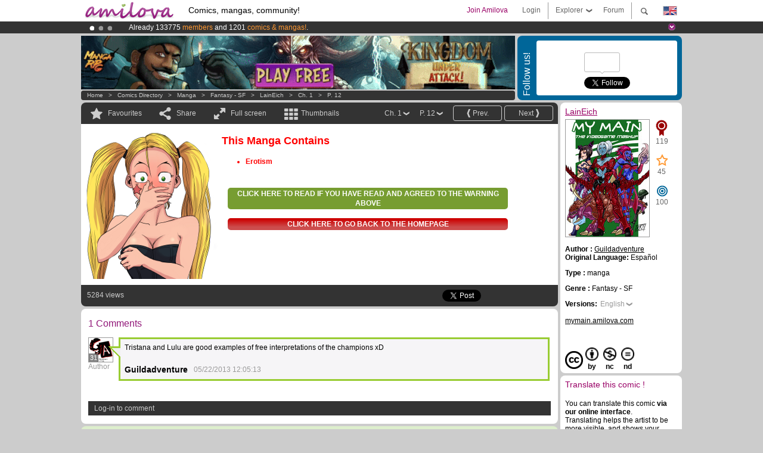

--- FILE ---
content_type: text/html; charset=UTF-8
request_url: https://www.amilova.com/en/comics-manga/11405/laineich/chapter-1/page-12.html
body_size: 13332
content:
<!DOCTYPE html PUBLIC "-//W3C//DTD XHTML 1.0 Strict//EN" "https://www.w3.org/TR/xhtml1/DTD/xhtml1-strict.dtd">
<html xmlns="https://www.w3.org/1999/xhtml" xmlns:og="http://opengraphprotocol.org/schema/">
	<head>
		<meta http-equiv="Content-Type" content="text/html; charset=utf-8" />
		<title>LAINEICH - Fantasy - SF : Free online mangas (Ch.1-P.12)</title>
				
		<link href="https://static.amilova.com/favicon.ico" rel="icon" type="image/x-icon" />
		<link href="https://static.amilova.com/css/general.css" rel="stylesheet" type="text/css" media="screen" />
				
				<link href="https://static.amilova.com/libs/ui-css/jquery-ui.custom.css" rel="stylesheet" type="text/css" media="screen" />
				<link href="https://fonts.googleapis.com/css?family=Permanent+Marker|Gochi+Hand|Rancho" rel="stylesheet" type="text/css" media="screen" />
		<link href="https://static.amilova.com//css/style_comments.css?a=1" rel="stylesheet" type="text/css" media="screen" />	
		<link href="https://static.amilova.com//css/style_comic.css?d=11" rel="stylesheet" type="text/css" media="screen" />		
				<link rel="canonical" href="https://www.amilova.com/en/comics-manga/11405/laineich/chapter-1/page-12.html" />									<meta name="keywords" content="comics, mangas, games, community + plokes!" />
		<meta name="description" content="Read this new amazing adventure: LainEich, chapter 1. More than 1201 comics / mangas on Amilova.com." />
								<link rel="alternate" type="application/rss+xml" title="Amilova.com: Comic Updates" href="https://www.amilova.com/en/feed/comics.rss?c=11405" />
							<script type="text/javascript" src="https://static.amilova.com/js/jquery-1.8.3.min.js"></script>
		<script type="text/javascript" src="https://static.amilova.com/js/jquery.mylib.js"></script>
					<script type="text/javascript" src="https://static.amilova.com/js/reader_low.js?a=1"></script>
			<script type="text/javascript" src="https://static.amilova.com/js/jquery.jcarousel.min.js"></script>
				<script type="text/javascript" src="https://www.amilova.com/js/jquery-ui-1.9.2.min.js"></script>
				<script type="text/javascript" src="https://static.amilova.com/libs/jquery_base_scripts.js?a=1"></script>
		<script type="text/javascript" src="https://www.amilova.com/en/libs/js_trl.js?a=4"></script>
		<script type="text/javascript" charset="utf-8" src="https://static.amilova.com/libs/functions.js?f=39"></script>
		<script type="text/javascript" charset="utf-8" src="https://static.amilova.com/libs/functions_shared.js?a=30"></script>
		<script type="text/javascript" src="https://static.amilova.com/js/jquery.nicescroll.min.js"></script>
		<script type="text/javascript" src="https://static.amilova.com/js/header.js?a=2"></script>
		<script type="text/javascript" src="https://static.amilova.com/js/mosaic.1.0.1.min.js"></script>
		<script type="text/javascript" src="https://static.amilova.com/js/jquery.simplemodal.1.4.3.min.js"></script>
		<meta property="og:title" content="LainEich - Fantasy - SF (Ch.1-P.12)" /><meta property="og:description" content="Free online mangas. More than 1201 comics / mangas on Amilova.com." /><meta property="og:type" content="website" /><meta property="og:image" content="https://www.amilova.com/images/11405/wfw3_91_140x196.jpg" /><meta property="og:url" content="https://www.amilova.com/en/comics-manga/11405/laineich/chapter-1/page-12.html" />		
		<meta property="og:site_name" content="Amilova" />
		<meta property="fb:admins" content="100001654153551" />
		<script type="text/javascript">
		var server_GMT_offset = 1;
		var guest = 1;
		var premium = -1;
		var premium_tooltip_text = "You have to be a member to use this feature.";
		</script>
		<style type="text/css">
		span.closeInfoBox { display:none }
		</style>	</head>
<body style="" itemscope itemtype="https://schema.org/ItemPage">
	
<div id="header_container">
<div class="page_canvas">
<div id="header">

	
	<a id="header_logo" href="https://www.amilova.com/en/"><img src="https://images.amilova.com/logo.png" width=160 height=36></a>
	<h1>Comics, mangas, community!</h1>


	<div id="lg_current" class="dropbutton">
		<img class="flag" src="https://images.amilova.com/flags/en.png" height=14 width=22 />
	</div>

	<div id="search" class="dropbutton"></div>
	<div id="barre1" class="barre"></div>
	<a href="https://www.amilova.com/en/forum/index.html" class="link_grey"><div id="forum" class="simplelink">Forum</div></a>
	<div id="explorer" class="dropbutton">Explorer<div class="explorer_bg"></div></div>
	<div id="barre2" class="barre"></div>

			<div id="menulogin" class="simplelink" onclick="close_all_menu();loginForm_v2(); return false;">Login</div>
		<div id="join" class="simplelink"  onclick="close_all_menu();_registration(1);">Join Amilova</div>
		<a id="header_cart" href="https://www.amilova.com/en/checkout.html" style="display:none;">
			<div id="cart" class="simplelink">	
				<div  id="header_checkout_number" class="number">0</div>
			</div>
		</a>
	
	<div id="header_language">
					<div class="flag_change" data-lg="en">		
				<img class="flag" src="https://images.amilova.com/flags/en.png" height=14 width=22 /> <p>English</p>
			</div>
					<div class="flag_change" data-lg="es">		
				<img class="flag" src="https://images.amilova.com/flags/es.png" height=14 width=22 /> <p>Español</p>
			</div>
					<div class="flag_change" data-lg="fr">		
				<img class="flag" src="https://images.amilova.com/flags/fr.png" height=14 width=22 /> <p>Français</p>
			</div>
					<div class="flag_change" data-lg="jp">		
				<img class="flag" src="https://images.amilova.com/flags/jp.png" height=14 width=22 /> <p>日本語</p>
			</div>
					<div class="flag_change" data-lg="ru">		
				<img class="flag" src="https://images.amilova.com/flags/ru.png" height=14 width=22 /> <p>Русский</p>
			</div>
		 
		<form id="changelg" action="" method="post">
			<input type="hidden" name="chLang" id="chLang" value="en">
			<input type="hidden" name="return_url" value="/en/comics-manga/11405/laineich/chapter-1/page-12.html"  />
		</form>
	</div>


	<div id="header_browse">
		<div class="column">
			<a href="https://www.amilova.com/en/comics-manga.html" class="linehead">Comics Directory</a>
			<a href="https://www.amilova.com/en/comics-manga.html?book_type=comics" class="linelink">Comics</a>
			<a href="https://www.amilova.com/en/comics-manga.html?book_type=manga" class="linelink">Mangas</a>
			<a href="https://www.amilova.com/en/comics-manga.html?book_order=updated" class="linelink">Recently Updated</a>
			<a href="https://www.amilova.com/en/comics-manga.html?book_order=added" class="linelink">Last added</a>
			<span class="linesep"></span>
			<a href="https://www.amilova.com/en/forum/index.html" class="linehead">The Community</a>
			<a href="https://www.amilova.com/en/members.html" class="linelink">Members</a>
			<a href="https://www.amilova.com/en/forum/index.html"  class="linelink">Forum</a>
					</div>
		<div class="column">
			<a href="https://www.amilova.com/en/premium.html" class="linehead">Premium</a>
			<a href="https://www.amilova.com/en/premium.html" class="linelink">Advantages of the premium account</a>
						<span class="linesep"></span>
			<a href="https://www.amilova.com/en/comics-manga.html?book_filter=ebook" class="linehead">eBook shop</a>
			<a href="https://www.amilova.com/en/ebooks_collection.html" class="linelink">Your eBooks Collection</a>
			<span class="linesep"></span>
			<span class="linehead">More Informations</span>
			<a href="https://www.amilova.com/en/news/1.html" class="linelink">News</a>
			<a href="https://www.amilova.com/en/static/authors.html" class="linelink">Publish Your Comic on Amilova.com</a>
			<a href="https://www.amilova.com/en/guest/faq.html" class="linelink">FAQ</a>
		</div>
	</div>

	<div id="header_search">
		<form action="https://www.amilova.com/en/search.html" method="get" class="search_site">
			<input id="search_q" type="text" autocomplete="off" name="search" value="Search the site..." class="search_q" />
						<span id="search_button"></span> 		</form>
	</div>


</div>
</div>
</div>



			    	


<div id="header_rotating_container_mini" >
<div class="page_canvas">
	<div id="header_rotating" class="mini">
		<div id="slideshowheadmini" class='slideshowheadmini'>
		    			<div id="ban_1" data-id="1"
				style="float:left;width: 100%;heigth: 20px;"
				class="active" ><div style="color: #FFF;float: left;font: 12px Arial;margin-left: 80px;margin-top:3px;"> 
Already 133775 <span style="color:#ff9933"> members</span> and 1201 <span style="color:#ff9933">comics & mangas!</span>. 
</div> 

</div>
		    			<div id="ban_2" data-id="2"
				style="float:left;width: 100%;heigth: 20px;"
				style="display:none;" ><div style="color: #FFF;float: left;font: 12px Arial;margin-left: 80px;margin-top:3px;">
    Amilova <a href="https://www.kickstarter.com/projects/amilova/amilova-games-and-comics-platform" target="_blank" class="linkban">Kickstarter
    is now LIVE</a>!.
</div>

</div>
		    			<div id="ban_3" data-id="3"
				style="float:left;width: 100%;heigth: 20px;"
				style="display:none;" ><div style="color: #FFFFFF;float: left;font: 12px Arial;margin-left: 80px;margin-top:3px;"> 
Premium membership from <span style="color:#99cc33;"> 3.95 euros</span> per month ! 
<a href="/en/premium.html" class="linkban"> Get membership now</a> 
</div> 

</div>
		    		</div>
		<div class="rotating_navi_mini">
		    		 	<a id="minibanbullet_1" data-id="1"
				class="minibanbullet active"></a>
		    		 	<a id="minibanbullet_2" data-id="2"
				class="minibanbullet"></a>
		    		 	<a id="minibanbullet_3" data-id="3"
				class="minibanbullet"></a>
		    	        </div>
		<a class="header_control_mini"></a>
	</div>
</div>	
</div>

<div id="header_rotating_container" style="display:none">
<div class="page_canvas">
	<div id="header_rotating">
		<div id="slideshowhead" class='slideshowheadbig'>
		    			<div id="ban_1" data-id="1"
				style="float:left;width: 100%;heigth: 100px;overflow:visible;"
				class="active" >

<style> 
a.linkban{
font: 12px Arial;
color:#FFFFFF;
text-decoration:underline;
}
a.linkban:hover{
color:#990066;
}
</style> 

<div width=1008 height=100 style="position:relative;overflow:visible;"> 
<div style="background: url('/images/rotating_banner/ban-back-premium.png') no-repeat  scroll center top transparent;height:100px;width:1008px;position:absolute;top:0"> 
<div style="margin:10px 30px;font: bold 24px Arial;color:#ffffff;text-align:center;width:400px;float:left;"> 
Premium membership:<br> from <span style="color:#990066;"> 3.95 euros</span> per month !<br/> 
<a href="/en/premium.html" class="linkban">Get membership now !</a> 
</div> 
<a href="/en/premium.html" style="float:left;text-decoration:none"> 
<div style="margin:10px 0px 0px 240px;font: bold 12px Arial;color:#ffffff;width:300px;"> 
<span style="font-size:16px;font-weight:bold;"> Advantages of Premium membership :</span> <br/> 
+ Acces to hundreds of exclusive pages<br/> 
+ Zero advert<br/> 
+ Retribute directly artists<br/> 
+ Keep Amilova.com independant
</div> 
</a> 
</div> 
</div>
</div>
		    			<div id="ban_2" data-id="2"
				style="float:left;width: 100%;heigth: 100px;overflow:visible;display:none;"
				 >

<div width=1008 height=100 style="position:relative;overflow:visible;"> 
<div style="background: url('/images/rotating_banner/ban-back-400comics.png') no-repeat  scroll center top transparent;height:100px;width:1008px;position:absolute;top:0px;"> 
<div style="margin:10px 300px;font: bold 28px Arial;color:#fff;text-align:center;width:400px;"> 
Already 133775 <span style="color:#ff9933">members!</span> <br/> 
1201 <span style="color:#ff9933"> comics & mangas</span> <br/> 

</div> 
</div> 
</div></div>
		    			<div id="ban_3" data-id="3"
				style="float:left;width: 100%;heigth: 100px;overflow:visible;display:none;"
				 >

<div width=1008 height=100 style="position:relative;overflow:hidden;">
    <a href="https://www.kickstarter.com/projects/amilova/amilova-games-and-comics-platform" target="_blank">
        <img src="/images/rotating_banner/amilova-kickstarter.png" alt="Amilova Kickstarter is now LIVE!" width="1080" height="100"/>
    </a>
</div></div>
		    		</div>
		
		<div class="rotating_navi">
		    		 	<a id="bigbanbullet_1" data-id="1"
				class="bigbanbullet active"></a>	
		    		 	<a id="bigbanbullet_2" data-id="2"
				class="bigbanbullet"></a>	
		    		 	<a id="bigbanbullet_3" data-id="3"
				class="bigbanbullet"></a>	
		    		</div>

		<a class="header_control"></a>
	</div>
</div>
</div>

<div id="header_additional_container">
<div class="page_canvas">
<div id="header_additional">
	<div class="ads">		<div class="ad_banner" adzone="BD_READER">
			<iframe src='https://katei.trafficsan.com/server/www/delivery/afr.php?zoneid=85&amp;cb=99637' frameborder='0' scrolling='no' width='728' height='90' allow='autoplay'>
				<a href='https://katei.trafficsan.com/server/www/delivery/ck.php?n=a20ff20f&amp;cb=99637' target='_blank'>
					<img src='https://katei.trafficsan.com/server/www/delivery/avw.php?zoneid=85&amp;cb=99637&amp;n=a20ff20f' border='0' alt='' />
				</a>
			</iframe>
		</div></div>

		<div id="amilova_ads">
			
				<div class="bg_blue">
			<div class="share-vertical">Follow us!</div>
			<div class="sharebox">
				<div class="share">
					<div class="fb-like" data-href="https://www.facebook.com/amilovafans" data-send="false" 
						data-layout="box_count" data-width="100" data-show-faces="false"></div>
				</div>	
				<div class="share">
										<div class="twitter_box"><span id="followers"></span></div>
					<a href="https://twitter.com/amilova" class="twitter-follow-button" data-show-count="false" data-show-screen-name="false"></a>				
				</div>
				<div class="share">
					<div class="g-plusone" data-size="tall" data-action="share" data-annotation="bubble" data-height="60" data-href="https://www.amilova.com/" ></div>
				</div>
			</div>
		</div>
			</div>
	<div class="breadcrumbs" itemprop="breadcrumb">
						<a href="https://www.amilova.com/en/">Home</a>	  
				 &nbsp; &gt; &nbsp; 						<a href="https://www.amilova.com/en/comics-manga.html">Comics Directory</a>	  
				 &nbsp; &gt; &nbsp; 						<a href="https://www.amilova.com/en/comics-manga.html?book_type=manga">manga</a>	  
				 &nbsp; &gt; &nbsp; 						<a href="https://www.amilova.com/en/comics-manga.html?book_type=manga&book_genre=5">Fantasy - SF</a>	  
				 &nbsp; &gt; &nbsp; 						<a href="https://www.amilova.com/en/comics-manga/1294/laineich.html">LainEich</a>	  
				 &nbsp; &gt; &nbsp; 						<a href="https://www.amilova.com/en/comics-manga/11405/laineich/chapter-1/page-1.html">Ch. 1</a>	  
				 &nbsp; &gt; &nbsp; 						<a href="https://www.amilova.com/en/comics-manga/11405/laineich/chapter-1/page-12.html">P. 12</a>	  
						</div>
</div>
</div>
</div>


	<div id="eggs_iframe_holder" style="display: none"></div>
	<div id="loading"></div>
	<div class="page_canvas">
		<div class="center">
			<div itemprop="isPartOf" itemscope itemtype="https://schema.org/CollectionPage">
	<link itemprop="url" href="https://www.amilova.com/en/comics-manga/1294/laineich.html" />
	<meta itemprop="name" content="LainEich" />
	<meta itemprop="thumbnailUrl" content="https://images.amilova.com/front/1294/140x196.jpg" />
</div>

<div id="reader_low" itemscope itemprop ="primaryImageOfPage" itemtype="https://schema.org/ImageObject">
	<meta  itemprop="description" content="LAINEICH - Fantasy - SF : Free online mangas (Ch.1-P.12)"/>
	<div class="reader_low_wrapper">
		<div class="left_part">
			<div id="reader" class="box_black">
				<div class="reader_navigation">
	<a id="nav_fav_link" href="javascript:;" class="rnav rnav_fav  todesel" tooltipme="guest">Favourites</a>
	<a id="nav_share_link"  href="javascript:;" class="rnav rnav_share todesel">Share</a>		
	<a  class="rnav rnav_fullscreen"  id="hd_read" href="https://www.amilova.com/en/hd-reader/11405/12.html">Full screen</a>	
	<a id="nav_thumbs_link"  href="javascript:;" class="rnav rnav_thumbs todesel">Thumbnails</a>
			<a class="btn_bgblack" href="https://www.amilova.com/en/comics-manga/11405/laineich/chapter-1/page-13.html" rel="next"><span class="page_next">Next</span></a>
				<a class="btn_bgblack" href="https://www.amilova.com/en/comics-manga/11405/laineich/chapter-1/page-11.html" rel="prev"><span class="page_prev">Prev.</span></a>
		<div class="sel_black">
		<a id="nav_change_page" href="javascript:;" class="todesel">P. 12</a>
		<div id="selectpg" class="toclose">
							<a href="https://www.amilova.com/en/comics-manga/11405/laineich/chapter-1/page-1.html">1</a>
							<a href="https://www.amilova.com/en/comics-manga/11405/laineich/chapter-1/page-2.html">2</a>
							<a href="https://www.amilova.com/en/comics-manga/11405/laineich/chapter-1/page-3.html">3</a>
							<a href="https://www.amilova.com/en/comics-manga/11405/laineich/chapter-1/page-4.html">4</a>
							<a href="https://www.amilova.com/en/comics-manga/11405/laineich/chapter-1/page-5.html">5</a>
							<a href="https://www.amilova.com/en/comics-manga/11405/laineich/chapter-1/page-6.html">6</a>
							<a href="https://www.amilova.com/en/comics-manga/11405/laineich/chapter-1/page-7.html">7</a>
							<a href="https://www.amilova.com/en/comics-manga/11405/laineich/chapter-1/page-8.html">8</a>
							<a href="https://www.amilova.com/en/comics-manga/11405/laineich/chapter-1/page-9.html">9</a>
							<a href="https://www.amilova.com/en/comics-manga/11405/laineich/chapter-1/page-10.html">10</a>
							<a href="https://www.amilova.com/en/comics-manga/11405/laineich/chapter-1/page-11.html">11</a>
							<a href="https://www.amilova.com/en/comics-manga/11405/laineich/chapter-1/page-12.html">12</a>
							<a href="https://www.amilova.com/en/comics-manga/11405/laineich/chapter-1/page-13.html">13</a>
							<a href="https://www.amilova.com/en/comics-manga/11405/laineich/chapter-1/page-14.html">14</a>
							<a href="https://www.amilova.com/en/comics-manga/11405/laineich/chapter-1/page-15.html">15</a>
							<a href="https://www.amilova.com/en/comics-manga/11405/laineich/chapter-1/page-16.html">16</a>
							<a href="https://www.amilova.com/en/comics-manga/11405/laineich/chapter-1/page-17.html">17</a>
							<a href="https://www.amilova.com/en/comics-manga/11405/laineich/chapter-1/page-18.html">18</a>
							<a href="https://www.amilova.com/en/comics-manga/11405/laineich/chapter-1/page-19.html">19</a>
							<a href="https://www.amilova.com/en/comics-manga/11405/laineich/chapter-1/page-20.html">20</a>
							<a href="https://www.amilova.com/en/comics-manga/11405/laineich/chapter-1/page-21.html">21</a>
							<a href="https://www.amilova.com/en/comics-manga/11405/laineich/chapter-1/page-22.html">22</a>
							<a href="https://www.amilova.com/en/comics-manga/11405/laineich/chapter-1/page-23.html">23</a>
							<a href="https://www.amilova.com/en/comics-manga/11405/laineich/chapter-1/page-24.html">24</a>
							<a href="https://www.amilova.com/en/comics-manga/11405/laineich/chapter-1/page-25.html">25</a>
							<a href="https://www.amilova.com/en/comics-manga/11405/laineich/chapter-1/page-26.html">26</a>
							<a href="https://www.amilova.com/en/comics-manga/11405/laineich/chapter-1/page-27.html">27</a>
							<a href="https://www.amilova.com/en/comics-manga/11405/laineich/chapter-1/page-28.html">28</a>
							<a href="https://www.amilova.com/en/comics-manga/11405/laineich/chapter-1/page-29.html">29</a>
							<a href="https://www.amilova.com/en/comics-manga/11405/laineich/chapter-1/page-30.html">30</a>
							<a href="https://www.amilova.com/en/comics-manga/11405/laineich/chapter-1/page-31.html">31</a>
							<a href="https://www.amilova.com/en/comics-manga/11405/laineich/chapter-1/page-32.html">32</a>
							<a href="https://www.amilova.com/en/comics-manga/11405/laineich/chapter-1/page-33.html">33</a>
							<a href="https://www.amilova.com/en/comics-manga/11405/laineich/chapter-1/page-34.html">34</a>
							<a href="https://www.amilova.com/en/comics-manga/11405/laineich/chapter-1/page-35.html">35</a>
							<a href="https://www.amilova.com/en/comics-manga/11405/laineich/chapter-1/page-36.html">36</a>
							<a href="https://www.amilova.com/en/comics-manga/11405/laineich/chapter-1/page-37.html">37</a>
							<a href="https://www.amilova.com/en/comics-manga/11405/laineich/chapter-1/page-38.html">38</a>
							<a href="https://www.amilova.com/en/comics-manga/11405/laineich/chapter-1/page-39.html">39</a>
							<a href="https://www.amilova.com/en/comics-manga/11405/laineich/chapter-1/page-40.html">40</a>
							<a href="https://www.amilova.com/en/comics-manga/11405/laineich/chapter-1/page-41.html">41</a>
							<a href="https://www.amilova.com/en/comics-manga/11405/laineich/chapter-1/page-42.html">42</a>
							<a href="https://www.amilova.com/en/comics-manga/11405/laineich/chapter-1/page-43.html">43</a>
					</div>	
	</div>
	<div class="sel_black">
		<a id="nav_change_chapter" href="javascript:;" class="todesel">Ch. 1</a>
		<div id="selectch" class="toclose">
					<a href="https://www.amilova.com/en/comics-manga/11405/laineich/chapter-1/page-1.html">1</a>
					<a href="https://www.amilova.com/en/comics-manga/13457/laineich/chapter-2/page-1.html">2</a>
				</div>	
	</div>
</div>
<div id="reader_navigation_favourites" class="nav_slidedown toclose">
	<input type="checkbox" name="check_favourite" id="check_favourite" ><label for="check_favourite"> In my favourites</label>
	<input type="checkbox" name="check_favourite_notification" id="check_favourite_notification" ><label for="check_favourite_notification">Email alert on new publication</label>
</div>
<div id="reader_navigation_share" class="nav_slidedown toclose">
	<a class="share" id="share_mail" href="mailto:?subject=I wanted you to see this site&amp;body=Check out this site https://www.amilova.com/en/comics-manga/11405/laineich/chapter-1/page-12.html" target="_blank" title="Share by Email"></a>
	<a class="share" href="javascript:;" id="share_fb" onclick="return fbs_click();" target="_blank" title="Click to share this on Facebook"></a>
	<a class="share" id="share_twitter" href="https://twitter.com/home?status=Great page of LainEich%20https%3A%2F%2Fwww.amilova.com%2Fen%2Fcomics-manga%2F11405%2Flaineich%2Fchapter-1%2Fpage-12.html%20%23manga %23webcomics" title="Click to share this post on Twitter"  target="_blank"></a>
	<a class="share" id="share_gplus" href="https://plus.google.com/share?url=https://www.amilova.com/en/comics-manga/11405/laineich/chapter-1/page-12.html" onclick="javascript:window.open(this.href,
  '', 'menubar=no,toolbar=no,resizable=yes,scrollbars=yes,height=600,width=600');return false;"  title="Click to share this on Google+"></a>
	<div class="share_links"> 
		<div class="textlink">Direct link <input type="checkbox" id="shortener"><span class="smalltext">short url</span></div>
	<input type="text" id="urltoshare" value="https://www.amilova.com/en/comics-manga/11405/laineich/chapter-1/page-12.html">
	</div>
	<div class="share_links"> 
		<div class="textlink"><a href="javascript:;" onclick="$('#bb_link').hide();$('#ht_link').show();">HTML link</a> | <a href="javascript:;" onclick="$('#ht_link').hide();$('#bb_link').show();">BB code</a></div>
			<textarea id="ht_link"><a href="https://www.amilova.com/en/comics-manga/11405/laineich/chapter-1/page-12.html">LAINEICH - Fantasy - SF : Free online mangas (Ch.1-P.12)</a></textarea>
			<textarea id="bb_link" style="display:none;">[url="https://www.amilova.com/en/comics-manga/11405/laineich/chapter-1/page-12.html"]LAINEICH - Fantasy - SF : Free online mangas (Ch.1-P.12)[/url]</textarea>
	</div>
</div>
<div id="reader_navigation_thumbs" class="nav_slidedown nav_slidedown_thumbs toclose">
  <ul id="mycarousel1" class="jcarousel-skin-tango">
						<li><div class="jcarousel_thumb">
				<a href="https://www.amilova.com/en/comics-manga/11405/laineich/chapter-1/page-1.html"><img class="toload_queue" toload_queue="https://www.amilova.com/images/11405/mymaincover_74_140x196.jpg" src="https://www.amilova.com/images/opacity.png" width="140" height="196" title="page 1" alt="LainEich : Chapter 1 page 1"/></a>
				<noscript><a href="https://www.amilova.com/en/comics-manga/11405/laineich/chapter-1/page-1.html"><img src="https://www.amilova.com/images/11405/mymaincover_74_140x196.jpg" width="140" height="196" title="page 1" alt="LainEich : Chapter 1 page 1"/></a></noscript>
			</div></li>
								<li><div class="jcarousel_thumb">
				<a href="https://www.amilova.com/en/comics-manga/11405/laineich/chapter-1/page-2.html"><img class="toload_queue" toload_queue="https://www.amilova.com/images/11405/mymaintextoingles_86_140x196.jpg" src="https://www.amilova.com/images/opacity.png" width="140" height="196" title="page 2" alt="LainEich : Chapter 1 page 2"/></a>
				<noscript><a href="https://www.amilova.com/en/comics-manga/11405/laineich/chapter-1/page-2.html"><img src="https://www.amilova.com/images/11405/mymaintextoingles_86_140x196.jpg" width="140" height="196" title="page 2" alt="LainEich : Chapter 1 page 2"/></a></noscript>
			</div></li>
								<li><div class="jcarousel_thumb">
				<a href="https://www.amilova.com/en/comics-manga/11405/laineich/chapter-1/page-3.html"><img class="toload_queue" toload_queue="https://www.amilova.com/images/11405/mylittleeve1_50_140x196.jpg" src="https://www.amilova.com/images/opacity.png" width="140" height="196" title="page 3" alt="LainEich : Chapter 1 page 3"/></a>
				<noscript><a href="https://www.amilova.com/en/comics-manga/11405/laineich/chapter-1/page-3.html"><img src="https://www.amilova.com/images/11405/mylittleeve1_50_140x196.jpg" width="140" height="196" title="page 3" alt="LainEich : Chapter 1 page 3"/></a></noscript>
			</div></li>
								<li><div class="jcarousel_thumb">
				<a href="https://www.amilova.com/en/comics-manga/11405/laineich/chapter-1/page-4.html"><img class="toload_queue" toload_queue="https://www.amilova.com/images/11405/mylitleeve2english_47_140x196.jpg" src="https://www.amilova.com/images/opacity.png" width="140" height="196" title="page 4" alt="LainEich : Chapter 1 page 4"/></a>
				<noscript><a href="https://www.amilova.com/en/comics-manga/11405/laineich/chapter-1/page-4.html"><img src="https://www.amilova.com/images/11405/mylitleeve2english_47_140x196.jpg" width="140" height="196" title="page 4" alt="LainEich : Chapter 1 page 4"/></a></noscript>
			</div></li>
								<li><div class="jcarousel_thumb">
				<a href="https://www.amilova.com/en/comics-manga/11405/laineich/chapter-1/page-5.html"><img class="toload_queue" toload_queue="https://www.amilova.com/images/11405/englishstrip1_42_140x196.jpg" src="https://www.amilova.com/images/opacity.png" width="140" height="196" title="page 5" alt="LainEich : Chapter 1 page 5"/></a>
				<noscript><a href="https://www.amilova.com/en/comics-manga/11405/laineich/chapter-1/page-5.html"><img src="https://www.amilova.com/images/11405/englishstrip1_42_140x196.jpg" width="140" height="196" title="page 5" alt="LainEich : Chapter 1 page 5"/></a></noscript>
			</div></li>
								<li><div class="jcarousel_thumb">
				<a href="https://www.amilova.com/en/comics-manga/11405/laineich/chapter-1/page-6.html"><img class="toload_queue" toload_queue="https://www.amilova.com/images/11405/englishstrip2_43_140x196.jpg" src="https://www.amilova.com/images/opacity.png" width="140" height="196" title="page 6" alt="LainEich : Chapter 1 page 6"/></a>
				<noscript><a href="https://www.amilova.com/en/comics-manga/11405/laineich/chapter-1/page-6.html"><img src="https://www.amilova.com/images/11405/englishstrip2_43_140x196.jpg" width="140" height="196" title="page 6" alt="LainEich : Chapter 1 page 6"/></a></noscript>
			</div></li>
								<li><div class="jcarousel_thumb">
				<a href="https://www.amilova.com/en/comics-manga/11405/laineich/chapter-1/page-7.html"><img class="toload_queue" toload_queue="https://www.amilova.com/images/11405/strip3_92_140x196.jpg" src="https://www.amilova.com/images/opacity.png" width="140" height="196" title="page 7" alt="LainEich : Chapter 1 page 7"/></a>
				<noscript><a href="https://www.amilova.com/en/comics-manga/11405/laineich/chapter-1/page-7.html"><img src="https://www.amilova.com/images/11405/strip3_92_140x196.jpg" width="140" height="196" title="page 7" alt="LainEich : Chapter 1 page 7"/></a></noscript>
			</div></li>
								<li><div class="jcarousel_thumb">
				<a href="https://www.amilova.com/en/comics-manga/11405/laineich/chapter-1/page-8.html"><img class="toload_queue" toload_queue="https://www.amilova.com/images/11405/englishstrip4_15_140x196.jpg" src="https://www.amilova.com/images/opacity.png" width="140" height="196" title="page 8" alt="LainEich : Chapter 1 page 8"/></a>
				<noscript><a href="https://www.amilova.com/en/comics-manga/11405/laineich/chapter-1/page-8.html"><img src="https://www.amilova.com/images/11405/englishstrip4_15_140x196.jpg" width="140" height="196" title="page 8" alt="LainEich : Chapter 1 page 8"/></a></noscript>
			</div></li>
								<li><div class="jcarousel_thumb">
				<a href="https://www.amilova.com/en/comics-manga/11405/laineich/chapter-1/page-9.html"><img class="toload_queue" toload_queue="https://www.amilova.com/images/11405/englishstrip5_79_140x196.jpg" src="https://www.amilova.com/images/opacity.png" width="140" height="196" title="page 9" alt="LainEich : Chapter 1 page 9"/></a>
				<noscript><a href="https://www.amilova.com/en/comics-manga/11405/laineich/chapter-1/page-9.html"><img src="https://www.amilova.com/images/11405/englishstrip5_79_140x196.jpg" width="140" height="196" title="page 9" alt="LainEich : Chapter 1 page 9"/></a></noscript>
			</div></li>
								<li><div class="jcarousel_thumb">
				<a href="https://www.amilova.com/en/comics-manga/11405/laineich/chapter-1/page-10.html"><img class="toload_queue" toload_queue="https://www.amilova.com/images/11405/wfw1_41_140x196.jpg" src="https://www.amilova.com/images/opacity.png" width="140" height="196" title="page 10" alt="LainEich : Chapter 1 page 10"/></a>
				<noscript><a href="https://www.amilova.com/en/comics-manga/11405/laineich/chapter-1/page-10.html"><img src="https://www.amilova.com/images/11405/wfw1_41_140x196.jpg" width="140" height="196" title="page 10" alt="LainEich : Chapter 1 page 10"/></a></noscript>
			</div></li>
								<li><div class="jcarousel_thumb">
				<a href="https://www.amilova.com/en/comics-manga/11405/laineich/chapter-1/page-11.html"><img class="toload_queue" toload_queue="https://www.amilova.com/images/11405/wfw2_29_140x196.jpg" src="https://www.amilova.com/images/opacity.png" width="140" height="196" title="page 11" alt="LainEich : Chapter 1 page 11"/></a>
				<noscript><a href="https://www.amilova.com/en/comics-manga/11405/laineich/chapter-1/page-11.html"><img src="https://www.amilova.com/images/11405/wfw2_29_140x196.jpg" width="140" height="196" title="page 11" alt="LainEich : Chapter 1 page 11"/></a></noscript>
			</div></li>
								<li><div class="jcarousel_thumb_current"><img itemprop="thumbnailUrl" src="https://www.amilova.com/images/11405/wfw3_91_140x196.jpg" width="140" height="196" alt="LainEich : Chapter 1 page 12" title="page 12"/></div></li>
								<li><div class="jcarousel_thumb">
				<a href="https://www.amilova.com/en/comics-manga/11405/laineich/chapter-1/page-13.html"><img class="toload_queue" toload_queue="https://www.amilova.com/images/11405/wfw4_74_140x196.jpg" src="https://www.amilova.com/images/opacity.png" width="140" height="196" title="page 13" alt="LainEich : Chapter 1 page 13"/></a>
				<noscript><a href="https://www.amilova.com/en/comics-manga/11405/laineich/chapter-1/page-13.html"><img src="https://www.amilova.com/images/11405/wfw4_74_140x196.jpg" width="140" height="196" title="page 13" alt="LainEich : Chapter 1 page 13"/></a></noscript>
			</div></li>
								<li><div class="jcarousel_thumb">
				<a href="https://www.amilova.com/en/comics-manga/11405/laineich/chapter-1/page-14.html"><img class="toload_queue" toload_queue="https://www.amilova.com/images/11405/wfw5_94_140x196.jpg" src="https://www.amilova.com/images/opacity.png" width="140" height="196" title="page 14" alt="LainEich : Chapter 1 page 14"/></a>
				<noscript><a href="https://www.amilova.com/en/comics-manga/11405/laineich/chapter-1/page-14.html"><img src="https://www.amilova.com/images/11405/wfw5_94_140x196.jpg" width="140" height="196" title="page 14" alt="LainEich : Chapter 1 page 14"/></a></noscript>
			</div></li>
								<li><div class="jcarousel_thumb">
				<a href="https://www.amilova.com/en/comics-manga/11405/laineich/chapter-1/page-15.html"><img class="toload_queue" toload_queue="https://www.amilova.com/images/11405/englishstrip6_77_140x196.jpg" src="https://www.amilova.com/images/opacity.png" width="140" height="196" title="page 15" alt="LainEich : Chapter 1 page 15"/></a>
				<noscript><a href="https://www.amilova.com/en/comics-manga/11405/laineich/chapter-1/page-15.html"><img src="https://www.amilova.com/images/11405/englishstrip6_77_140x196.jpg" width="140" height="196" title="page 15" alt="LainEich : Chapter 1 page 15"/></a></noscript>
			</div></li>
								<li><div class="jcarousel_thumb">
				<a href="https://www.amilova.com/en/comics-manga/11405/laineich/chapter-1/page-16.html"><img class="toload_queue" toload_queue="https://www.amilova.com/images/11405/englishstrip7_13_140x196.jpg" src="https://www.amilova.com/images/opacity.png" width="140" height="196" title="page 16" alt="LainEich : Chapter 1 page 16"/></a>
				<noscript><a href="https://www.amilova.com/en/comics-manga/11405/laineich/chapter-1/page-16.html"><img src="https://www.amilova.com/images/11405/englishstrip7_13_140x196.jpg" width="140" height="196" title="page 16" alt="LainEich : Chapter 1 page 16"/></a></noscript>
			</div></li>
								<li><div class="jcarousel_thumb">
				<a href="https://www.amilova.com/en/comics-manga/11405/laineich/chapter-1/page-17.html"><img class="toload_queue" toload_queue="https://www.amilova.com/images/11405/mylitteeve3english_12_140x196.jpg" src="https://www.amilova.com/images/opacity.png" width="140" height="196" title="page 17" alt="LainEich : Chapter 1 page 17"/></a>
				<noscript><a href="https://www.amilova.com/en/comics-manga/11405/laineich/chapter-1/page-17.html"><img src="https://www.amilova.com/images/11405/mylitteeve3english_12_140x196.jpg" width="140" height="196" title="page 17" alt="LainEich : Chapter 1 page 17"/></a></noscript>
			</div></li>
								<li><div class="jcarousel_thumb">
				<a href="https://www.amilova.com/en/comics-manga/11405/laineich/chapter-1/page-18.html"><img class="toload_queue" toload_queue="https://www.amilova.com/images/11405/englishstrip8_53_140x196.jpg" src="https://www.amilova.com/images/opacity.png" width="140" height="196" title="page 18" alt="LainEich : Chapter 1 page 18"/></a>
				<noscript><a href="https://www.amilova.com/en/comics-manga/11405/laineich/chapter-1/page-18.html"><img src="https://www.amilova.com/images/11405/englishstrip8_53_140x196.jpg" width="140" height="196" title="page 18" alt="LainEich : Chapter 1 page 18"/></a></noscript>
			</div></li>
								<li><div class="jcarousel_thumb">
				<a href="https://www.amilova.com/en/comics-manga/11405/laineich/chapter-1/page-19.html"><img class="toload_queue" toload_queue="https://www.amilova.com/images/11405/englishstrip9_65_140x196.jpg" src="https://www.amilova.com/images/opacity.png" width="140" height="196" title="page 19" alt="LainEich : Chapter 1 page 19"/></a>
				<noscript><a href="https://www.amilova.com/en/comics-manga/11405/laineich/chapter-1/page-19.html"><img src="https://www.amilova.com/images/11405/englishstrip9_65_140x196.jpg" width="140" height="196" title="page 19" alt="LainEich : Chapter 1 page 19"/></a></noscript>
			</div></li>
								<li><div class="jcarousel_thumb">
				<a href="https://www.amilova.com/en/comics-manga/11405/laineich/chapter-1/page-20.html"><img class="toload_queue" toload_queue="https://www.amilova.com/images/11405/englishstrip10_35_140x196.jpg" src="https://www.amilova.com/images/opacity.png" width="140" height="196" title="page 20" alt="LainEich : Chapter 1 page 20"/></a>
				<noscript><a href="https://www.amilova.com/en/comics-manga/11405/laineich/chapter-1/page-20.html"><img src="https://www.amilova.com/images/11405/englishstrip10_35_140x196.jpg" width="140" height="196" title="page 20" alt="LainEich : Chapter 1 page 20"/></a></noscript>
			</div></li>
								<li><div class="jcarousel_thumb">
				<a href="https://www.amilova.com/en/comics-manga/11405/laineich/chapter-1/page-21.html"><img class="toload_queue" toload_queue="https://www.amilova.com/images/11405/englishstrip11_20_140x196.jpg" src="https://www.amilova.com/images/opacity.png" width="140" height="196" title="page 21" alt="LainEich : Chapter 1 page 21"/></a>
				<noscript><a href="https://www.amilova.com/en/comics-manga/11405/laineich/chapter-1/page-21.html"><img src="https://www.amilova.com/images/11405/englishstrip11_20_140x196.jpg" width="140" height="196" title="page 21" alt="LainEich : Chapter 1 page 21"/></a></noscript>
			</div></li>
								<li><div class="jcarousel_thumb">
				<a href="https://www.amilova.com/en/comics-manga/11405/laineich/chapter-1/page-22.html"><img class="toload_queue" toload_queue="https://www.amilova.com/images/11405/englishstrip12_74_140x196.jpg" src="https://www.amilova.com/images/opacity.png" width="140" height="196" title="page 22" alt="LainEich : Chapter 1 page 22"/></a>
				<noscript><a href="https://www.amilova.com/en/comics-manga/11405/laineich/chapter-1/page-22.html"><img src="https://www.amilova.com/images/11405/englishstrip12_74_140x196.jpg" width="140" height="196" title="page 22" alt="LainEich : Chapter 1 page 22"/></a></noscript>
			</div></li>
								<li><div class="jcarousel_thumb">
				<a href="https://www.amilova.com/en/comics-manga/11405/laineich/chapter-1/page-23.html"><img class="toload_queue" toload_queue="https://www.amilova.com/images/11405/englishstrip13_48_140x196.jpg" src="https://www.amilova.com/images/opacity.png" width="140" height="196" title="page 23" alt="LainEich : Chapter 1 page 23"/></a>
				<noscript><a href="https://www.amilova.com/en/comics-manga/11405/laineich/chapter-1/page-23.html"><img src="https://www.amilova.com/images/11405/englishstrip13_48_140x196.jpg" width="140" height="196" title="page 23" alt="LainEich : Chapter 1 page 23"/></a></noscript>
			</div></li>
								<li><div class="jcarousel_thumb">
				<a href="https://www.amilova.com/en/comics-manga/11405/laineich/chapter-1/page-24.html"><img class="toload_queue" toload_queue="https://www.amilova.com/images/11405/ryuonlineeng_68_140x196.jpg" src="https://www.amilova.com/images/opacity.png" width="140" height="196" title="page 24" alt="LainEich : Chapter 1 page 24"/></a>
				<noscript><a href="https://www.amilova.com/en/comics-manga/11405/laineich/chapter-1/page-24.html"><img src="https://www.amilova.com/images/11405/ryuonlineeng_68_140x196.jpg" width="140" height="196" title="page 24" alt="LainEich : Chapter 1 page 24"/></a></noscript>
			</div></li>
								<li><div class="jcarousel_thumb">
				<a href="https://www.amilova.com/en/comics-manga/11405/laineich/chapter-1/page-25.html"><img class="toload_queue" toload_queue="https://www.amilova.com/images/11405/englishstrip14_55_140x196.jpg" src="https://www.amilova.com/images/opacity.png" width="140" height="196" title="page 25" alt="LainEich : Chapter 1 page 25"/></a>
				<noscript><a href="https://www.amilova.com/en/comics-manga/11405/laineich/chapter-1/page-25.html"><img src="https://www.amilova.com/images/11405/englishstrip14_55_140x196.jpg" width="140" height="196" title="page 25" alt="LainEich : Chapter 1 page 25"/></a></noscript>
			</div></li>
								<li><div class="jcarousel_thumb">
				<a href="https://www.amilova.com/en/comics-manga/11405/laineich/chapter-1/page-26.html"><img class="toload_queue" toload_queue="https://www.amilova.com/images/11405/englishstrip15_18_140x196.jpg" src="https://www.amilova.com/images/opacity.png" width="140" height="196" title="page 26" alt="LainEich : Chapter 1 page 26"/></a>
				<noscript><a href="https://www.amilova.com/en/comics-manga/11405/laineich/chapter-1/page-26.html"><img src="https://www.amilova.com/images/11405/englishstrip15_18_140x196.jpg" width="140" height="196" title="page 26" alt="LainEich : Chapter 1 page 26"/></a></noscript>
			</div></li>
								<li><div class="jcarousel_thumb">
				<a href="https://www.amilova.com/en/comics-manga/11405/laineich/chapter-1/page-27.html"><img class="toload_queue" toload_queue="https://www.amilova.com/images/11405/englishstrip16_64_140x196.jpg" src="https://www.amilova.com/images/opacity.png" width="140" height="196" title="page 27" alt="LainEich : Chapter 1 page 27"/></a>
				<noscript><a href="https://www.amilova.com/en/comics-manga/11405/laineich/chapter-1/page-27.html"><img src="https://www.amilova.com/images/11405/englishstrip16_64_140x196.jpg" width="140" height="196" title="page 27" alt="LainEich : Chapter 1 page 27"/></a></noscript>
			</div></li>
								<li><div class="jcarousel_thumb">
				<a href="https://www.amilova.com/en/comics-manga/11405/laineich/chapter-1/page-28.html"><img class="toload_queue" toload_queue="https://www.amilova.com/images/11405/mylittleeve4english_72_140x196.jpg" src="https://www.amilova.com/images/opacity.png" width="140" height="196" title="page 28" alt="LainEich : Chapter 1 page 28"/></a>
				<noscript><a href="https://www.amilova.com/en/comics-manga/11405/laineich/chapter-1/page-28.html"><img src="https://www.amilova.com/images/11405/mylittleeve4english_72_140x196.jpg" width="140" height="196" title="page 28" alt="LainEich : Chapter 1 page 28"/></a></noscript>
			</div></li>
								<li><div class="jcarousel_thumb">
				<a href="https://www.amilova.com/en/comics-manga/11405/laineich/chapter-1/page-29.html"><img class="toload_queue" toload_queue="https://www.amilova.com/images/11405/strip17_98_140x196.jpg" src="https://www.amilova.com/images/opacity.png" width="140" height="196" title="page 29" alt="LainEich : Chapter 1 page 29"/></a>
				<noscript><a href="https://www.amilova.com/en/comics-manga/11405/laineich/chapter-1/page-29.html"><img src="https://www.amilova.com/images/11405/strip17_98_140x196.jpg" width="140" height="196" title="page 29" alt="LainEich : Chapter 1 page 29"/></a></noscript>
			</div></li>
								<li><div class="jcarousel_thumb">
				<a href="https://www.amilova.com/en/comics-manga/11405/laineich/chapter-1/page-30.html"><img class="toload_queue" toload_queue="https://www.amilova.com/images/11405/englishstrip18_49_140x196.jpg" src="https://www.amilova.com/images/opacity.png" width="140" height="196" title="page 30" alt="LainEich : Chapter 1 page 30"/></a>
				<noscript><a href="https://www.amilova.com/en/comics-manga/11405/laineich/chapter-1/page-30.html"><img src="https://www.amilova.com/images/11405/englishstrip18_49_140x196.jpg" width="140" height="196" title="page 30" alt="LainEich : Chapter 1 page 30"/></a></noscript>
			</div></li>
								<li><div class="jcarousel_thumb">
				<a href="https://www.amilova.com/en/comics-manga/11405/laineich/chapter-1/page-31.html"><img class="toload_queue" toload_queue="https://www.amilova.com/images/11405/englishstrip19_51_140x196.jpg" src="https://www.amilova.com/images/opacity.png" width="140" height="196" title="page 31" alt="LainEich : Chapter 1 page 31"/></a>
				<noscript><a href="https://www.amilova.com/en/comics-manga/11405/laineich/chapter-1/page-31.html"><img src="https://www.amilova.com/images/11405/englishstrip19_51_140x196.jpg" width="140" height="196" title="page 31" alt="LainEich : Chapter 1 page 31"/></a></noscript>
			</div></li>
								<li><div class="jcarousel_thumb">
				<a href="https://www.amilova.com/en/comics-manga/11405/laineich/chapter-1/page-32.html"><img class="toload_queue" toload_queue="https://www.amilova.com/images/11405/mylittlepony5english_36_140x196.jpg" src="https://www.amilova.com/images/opacity.png" width="140" height="196" title="page 32" alt="LainEich : Chapter 1 page 32"/></a>
				<noscript><a href="https://www.amilova.com/en/comics-manga/11405/laineich/chapter-1/page-32.html"><img src="https://www.amilova.com/images/11405/mylittlepony5english_36_140x196.jpg" width="140" height="196" title="page 32" alt="LainEich : Chapter 1 page 32"/></a></noscript>
			</div></li>
								<li><div class="jcarousel_thumb">
				<a href="https://www.amilova.com/en/comics-manga/11405/laineich/chapter-1/page-33.html"><img class="toload_queue" toload_queue="https://www.amilova.com/images/11405/mylittleeve6english_73_140x196.jpg" src="https://www.amilova.com/images/opacity.png" width="140" height="196" title="page 33" alt="LainEich : Chapter 1 page 33"/></a>
				<noscript><a href="https://www.amilova.com/en/comics-manga/11405/laineich/chapter-1/page-33.html"><img src="https://www.amilova.com/images/11405/mylittleeve6english_73_140x196.jpg" width="140" height="196" title="page 33" alt="LainEich : Chapter 1 page 33"/></a></noscript>
			</div></li>
								<li><div class="jcarousel_thumb">
				<a href="https://www.amilova.com/en/comics-manga/11405/laineich/chapter-1/page-34.html"><img class="toload_queue" toload_queue="https://www.amilova.com/images/11405/englishstrip20_25_140x196.jpg" src="https://www.amilova.com/images/opacity.png" width="140" height="196" title="page 34" alt="LainEich : Chapter 1 page 34"/></a>
				<noscript><a href="https://www.amilova.com/en/comics-manga/11405/laineich/chapter-1/page-34.html"><img src="https://www.amilova.com/images/11405/englishstrip20_25_140x196.jpg" width="140" height="196" title="page 34" alt="LainEich : Chapter 1 page 34"/></a></noscript>
			</div></li>
								<li><div class="jcarousel_thumb">
				<a href="https://www.amilova.com/en/comics-manga/11405/laineich/chapter-1/page-35.html"><img class="toload_queue" toload_queue="https://www.amilova.com/images/11405/mylittleeve7english_67_140x196.jpg" src="https://www.amilova.com/images/opacity.png" width="140" height="196" title="page 35" alt="LainEich : Chapter 1 page 35"/></a>
				<noscript><a href="https://www.amilova.com/en/comics-manga/11405/laineich/chapter-1/page-35.html"><img src="https://www.amilova.com/images/11405/mylittleeve7english_67_140x196.jpg" width="140" height="196" title="page 35" alt="LainEich : Chapter 1 page 35"/></a></noscript>
			</div></li>
								<li><div class="jcarousel_thumb">
				<a href="https://www.amilova.com/en/comics-manga/11405/laineich/chapter-1/page-36.html"><img class="toload_queue" toload_queue="https://www.amilova.com/images/11405/englishstrip21_52_140x196.jpg" src="https://www.amilova.com/images/opacity.png" width="140" height="196" title="page 36" alt="LainEich : Chapter 1 page 36"/></a>
				<noscript><a href="https://www.amilova.com/en/comics-manga/11405/laineich/chapter-1/page-36.html"><img src="https://www.amilova.com/images/11405/englishstrip21_52_140x196.jpg" width="140" height="196" title="page 36" alt="LainEich : Chapter 1 page 36"/></a></noscript>
			</div></li>
								<li><div class="jcarousel_thumb">
				<a href="https://www.amilova.com/en/comics-manga/11405/laineich/chapter-1/page-37.html"><img class="toload_queue" toload_queue="https://www.amilova.com/images/11405/englishstrip22_31_140x196.jpg" src="https://www.amilova.com/images/opacity.png" width="140" height="196" title="page 37" alt="LainEich : Chapter 1 page 37"/></a>
				<noscript><a href="https://www.amilova.com/en/comics-manga/11405/laineich/chapter-1/page-37.html"><img src="https://www.amilova.com/images/11405/englishstrip22_31_140x196.jpg" width="140" height="196" title="page 37" alt="LainEich : Chapter 1 page 37"/></a></noscript>
			</div></li>
								<li><div class="jcarousel_thumb">
				<a href="https://www.amilova.com/en/comics-manga/11405/laineich/chapter-1/page-38.html"><img class="toload_queue" toload_queue="https://www.amilova.com/images/11405/mylittleeve8english_92_140x196.jpg" src="https://www.amilova.com/images/opacity.png" width="140" height="196" title="page 38" alt="LainEich : Chapter 1 page 38"/></a>
				<noscript><a href="https://www.amilova.com/en/comics-manga/11405/laineich/chapter-1/page-38.html"><img src="https://www.amilova.com/images/11405/mylittleeve8english_92_140x196.jpg" width="140" height="196" title="page 38" alt="LainEich : Chapter 1 page 38"/></a></noscript>
			</div></li>
								<li><div class="jcarousel_thumb">
				<a href="https://www.amilova.com/en/comics-manga/11405/laineich/chapter-1/page-39.html"><img class="toload_queue" toload_queue="https://www.amilova.com/images/11405/englishstrip23_93_140x196.jpg" src="https://www.amilova.com/images/opacity.png" width="140" height="196" title="page 39" alt="LainEich : Chapter 1 page 39"/></a>
				<noscript><a href="https://www.amilova.com/en/comics-manga/11405/laineich/chapter-1/page-39.html"><img src="https://www.amilova.com/images/11405/englishstrip23_93_140x196.jpg" width="140" height="196" title="page 39" alt="LainEich : Chapter 1 page 39"/></a></noscript>
			</div></li>
								<li><div class="jcarousel_thumb">
				<a href="https://www.amilova.com/en/comics-manga/11405/laineich/chapter-1/page-40.html"><img class="toload_queue" toload_queue="https://www.amilova.com/images/11405/englishstrip24_76_140x196.jpg" src="https://www.amilova.com/images/opacity.png" width="140" height="196" title="page 40" alt="LainEich : Chapter 1 page 40"/></a>
				<noscript><a href="https://www.amilova.com/en/comics-manga/11405/laineich/chapter-1/page-40.html"><img src="https://www.amilova.com/images/11405/englishstrip24_76_140x196.jpg" width="140" height="196" title="page 40" alt="LainEich : Chapter 1 page 40"/></a></noscript>
			</div></li>
								<li><div class="jcarousel_thumb">
				<a href="https://www.amilova.com/en/comics-manga/11405/laineich/chapter-1/page-41.html"><img class="toload_queue" toload_queue="https://www.amilova.com/images/11405/mylittleeve9english_66_140x196.jpg" src="https://www.amilova.com/images/opacity.png" width="140" height="196" title="page 41" alt="LainEich : Chapter 1 page 41"/></a>
				<noscript><a href="https://www.amilova.com/en/comics-manga/11405/laineich/chapter-1/page-41.html"><img src="https://www.amilova.com/images/11405/mylittleeve9english_66_140x196.jpg" width="140" height="196" title="page 41" alt="LainEich : Chapter 1 page 41"/></a></noscript>
			</div></li>
								<li><div class="jcarousel_thumb">
				<a href="https://www.amilova.com/en/comics-manga/11405/laineich/chapter-1/page-42.html"><img class="toload_queue" toload_queue="https://www.amilova.com/images/11405/mylittleeve10english_87_140x196.jpg" src="https://www.amilova.com/images/opacity.png" width="140" height="196" title="page 42" alt="LainEich : Chapter 1 page 42"/></a>
				<noscript><a href="https://www.amilova.com/en/comics-manga/11405/laineich/chapter-1/page-42.html"><img src="https://www.amilova.com/images/11405/mylittleeve10english_87_140x196.jpg" width="140" height="196" title="page 42" alt="LainEich : Chapter 1 page 42"/></a></noscript>
			</div></li>
								<li><div class="jcarousel_thumb">
				<a href="https://www.amilova.com/en/comics-manga/11405/laineich/chapter-1/page-43.html"><img class="toload_queue" toload_queue="https://www.amilova.com/images/11405/englishstrip25_65_140x196.jpg" src="https://www.amilova.com/images/opacity.png" width="140" height="196" title="page 43" alt="LainEich : Chapter 1 page 43"/></a>
				<noscript><a href="https://www.amilova.com/en/comics-manga/11405/laineich/chapter-1/page-43.html"><img src="https://www.amilova.com/images/11405/englishstrip25_65_140x196.jpg" width="140" height="196" title="page 43" alt="LainEich : Chapter 1 page 43"/></a></noscript>
			</div></li>
			  </ul>
</div>


											<div class="warning_box">
	<img src="https://www.amilova.com/images/amilova_restricted.png" alt="" />
	<div class="right_warning_info">
		<h3 class="warning_title">This manga contains</h3>
		<br /><ul><li><b>Erotism</b></li></ul>
		 			<div class="button_box">
				<a href="https://www.amilova.com/en/comics-manga/11405/laineich/chapter-1/page-12.html?iagree=1" class="colorbutton white_text">Click here to read  if you have read and agreed to the warning above</a>
				<a href="https://www.amilova.com/en/" class="colorbutton hard_red white_text">Click here to go back to the homepage</a>
			</div>
			</div>
</div>						<div style="clear:both;"></div>		
																		<div class="reader_navigation_bottom">
					<div class="nb_views">5284 views</div>
					<meta itemprop="interactionCount" content="UserPageVisits:5284" />
					<div class="share sharegplus">
						<div class="g-plusone" data-size="medium" data-href="https://www.amilova.com/en/comics-manga/11405/laineich/chapter-1/page-12.html"></div>
					</div>
					<div class="share sharetwitter">
						<a href="https://twitter.com/share" class="twitter-share-button" 
						data-url="https://www.amilova.com/en/comics-manga/11405/laineich/chapter-1/page-12.html" data-counturl="https://www.amilova.com/en/comics-manga/11405/laineich/chapter-1/page-12.html" data-text="Great page of LainEich" data-hashtags="manga,webcomics" data-lang="fr" data-related="amilova"></a>
					</div>
					<div class="share sharefb">
						<div class="fb-like" data-href="https://www.amilova.com/en/comics-manga/11405/laineich/chapter-1/page-12.html" data-send="false" 
							data-layout="button_count" data-width="100" data-show-faces="false"></div>
					</div>
				</div>
								
			</div>
			
						<div id="comic_comments" class="box_white">
				<div class="comments c_center">
					
					
										<div id="flash"></div>
					<div id="load_comments">
						
<div id="comments_top">
		<span class="comments_total">
		<meta itemprop="interactionCount" content="UserComments:1" />1		comments
	</span></div>

<div id="top_form">
</div>
<script type="text/javascript">
</script>			

<div id="latest_comments">
			<div class="comment author" id="c591946"  itemprop="comment" itemscope itemtype="https://schema.org/UserComments">
		<div class="inner" >	
		 <div class="avatar" style="width:40px;">
			<span class="user_avatar px40">
				<img class="" src="https://images.amilova.com/avatars/14924.png" user-id="14924" hover-data="user/data/14924" alt="Guildadventure"  />
				<span>31</span>
			</span>
			<br/><span class="author_text">Author</span>					</div>
		<div class="comment_text" >
			<div class="left"></div>
			<div class="center">
				<p itemprop="commentText">Tristana and Lulu are good examples of free interpretations of the champions xD </p>
				  
								<meta itemprop="commentTime" content="2013-05-22" />
				<span class="info" itemprop="creator">
					<span  hover-data="user/data/14924" class="username" itemprop="name">Guildadventure</span>
					<link href="https://www.amilova.com/en/members/14924/Guildadventure/" itemprop="url">
					<i>05/22/2013 12:05:13</i> &nbsp;&nbsp;
						
										
				</span>
			</div>
		</div>
	</div>
</div>
</div>
<script type="text/javascript">
</script>
		<script type="text/javascript">
			// attach the event for comment's edit
			$("[rel=edit_comment]").click(function(e){
				e.preventDefault();
				var cid = $(this).parents('.comment').attr('id').replace('c', '');
				var text = $(this).parents('.center').children('p').html();
				text = text.replace(/<br>/ig, " ");
				text = revertTags(text);
				$('[name=edit]').remove();
				$(".reader_form:last > form").append('<input type="hidden" name="edit" value="'+ cid +'" />');
				$(".reader_form:last").find('[name=blabla]:last').attr('value', text).focus();

				return;
			});
				</script>
		
					</div>
					<div class="reader_form" id="RClast">
	<br/>
	<div class="comment_no_form">
	Log-in to comment
	</div>
</div>
		<script type="text/javascript">
			// attach the event for comment's edit
			$("[rel=edit_comment]").click(function(e){
				e.preventDefault();
				var cid = $(this).parents('.comment').attr('id').replace('c', '');
				var text = $(this).parents('.center').children('p').html();
				text = text.replace(/<br>/ig, " ");
				text = revertTags(text);
				$('[name=edit]').remove();
				$(".reader_form:last > form").append('<input type="hidden" name="edit" value="'+ cid +'" />');
				$(".reader_form:last").find('[name=blabla]:last').attr('value', text).focus();

				return;
			});
				</script>
					
				</div>
			</div>

						<div  id="comic_comments"  class="box_white boxpink">
				<div class="comments c_center">
					<div id="load_comments" class="ajaxloaded"></div>
				</div>
			</div>
						<div id="comic_comments" class="box_white">
				<h3>Comment on Facebook</h3>
				<div class="inner_box">
					<div class="fb-comments" data-href="https://www.amilova.com/en/comics-manga/11405/laineich/chapter-1/page-12.html" data-num-posts="3" data-width="784"></div>
				</div>
			</div>
					</div>



		<div class="right_part">
			<div id="comic_info" class="box_white">
										<h3><a href="https://www.amilova.com/en/comics-manga/1294/laineich.html">LainEich</a></h3>
					<div name="author_info_1294" class="inner_box " id="reader_infos">
						<div class="inner_box">
							<div class="cover">		
								<a href="https://www.amilova.com/en/comics-manga/1294/laineich.html"><img src="https://images.amilova.com/front/1294/140x196.jpg" alt="LainEich: cover"></a>
							</div>							
							<div class="icons">
								<div original-title="Ranking: 119">
									<span  id="ranking" class="icon"></span>
									<p>119</p>
								</div>
								
								<div original-title="Favourites: 45">
									<span  id="favorites" class="icon"></span>
									<p>45</p>
								</div>
			
								
								<div original-title="points: 100">
									<span  id="points" class="icon"></span>
									<p>100</p>
								</div>
							</div>
							<div style="clear:both"></div>		
						</div>	
						<div class="team_info">
															<p><b>Author : </b> <span itemscope itemtype="https://schema.org/Person" itemprop="author"><a itemprop="url" href="https://www.amilova.com/en/members/14924/Guildadventure/"  rel="author" ><span hover-data="user/data/14924" itemprop="name">Guildadventure</span></a></span> </p>
																																
												
							<p><b>Original Language:</b> Español</p>							
													</div>
						<div>
							<p><b>Type : </b> manga</p>
														<p><b>Genre : </b>Fantasy - SF</p>
							<meta itemprop="genre" content="manga Fantasy - SF"/>
						</div>
								
							<meta itemprop="inLanguage" content="en_US"/>
						<div class="language_versions">
														<b>Versions:</b> 
							<div class="sel_white">
								<a id="nav_change_chapter" class="todesel" href="javascript:;">English</a>
			
								<div id="selectch" class="toclose">
																			<a language_code="es" href="https://www.amilova.com/en/comics-manga/11404/laineich/chapter-1/page-12.html">
<img src="https://www.amilova.com/images/flags/es.png"> Español</a>
																			<a language_code="en" href="https://www.amilova.com/en/comics-manga/11405/laineich/chapter-1/page-12.html">
<img src="https://www.amilova.com/images/flags/en.png"> English</a>
																	</div>
							</div>

						</div>
<br/><br/>											<a class="subdomain" href="https://mymain.amilova.com">mymain.amilova.com</a>
						<br/>
						<br/>						<div class="fb-like" data-href="https://www.amilova.com/en/comics-manga/1294/laineich.html" data-send="false" 
										data-layout="button_count" data-width="100" data-show-faces="false"></div>		
							<div class="copyright_box">
			<a href=" https://www.amilova.com/en/static/licenses.html#by:nc:nd"><img src="https://www.amilova.com/images/copyright/small_cc.png" alt="" /><span><img src="https://www.amilova.com/images/copyright/small_by.png" alt="" /><b>by</b></span><span><img src="https://www.amilova.com/images/copyright/small_nc.png" alt="" /><b>nc</b></span><span><img src="https://www.amilova.com/images/copyright/small_nd.png" alt="" /><b>nd</b></span></a>	</div>							<div style="clear:both"></div>	
					</div>
			</div>

			

						<div id="trans_info" class="box_white">
								<h3>Translate this comic !</h3>
				<div name="translation_info_1294" class="inner_box " id="reader_transl">
							<p class="translation_help_text">You can translate this comic <b>via our online interface</b>.<br /> Translating helps the artist to be more visible, and shows your interest and gratitude.<br /> Dedicated translators will be rewarded with Golds.</p>
															<a class="buttonlarge" onclick="_registration('feature');" tooltipme='guest'>Help translating or correcting this page!</a>
																					<p style="margin-bottom:0">
								<a class="video_tutorials translation_help_text" href="https://www.youtube.com/user/MissAmilova" target="_blank">Watch all video tutorials</a>
							</p>
						</div>
			</div>
						
			<div id="advert_space" class="box_white">
						<div class="ad_banner" adzone="BD_READER_SIDE">
			<iframe src='https://katei.trafficsan.com/server/www/delivery/afr.php?zoneid=84&amp;cb=27582' frameborder='0' scrolling='no' width='180' height='150' allow='autoplay'>
				<a href='https://katei.trafficsan.com/server/www/delivery/ck.php?n=ae4cf9d3&amp;cb=27582' target='_blank'>
					<img src='https://katei.trafficsan.com/server/www/delivery/avw.php?zoneid=84&amp;cb=27582&amp;n=ae4cf9d3' border='0' alt='' />
				</a>
			</iframe>
		</div>			</div>
							<div id="comic_related" class="box_black">
		<h3>You might also like</h3>
	<div class="inner_box " id="reader_related">
		<ul class="related_comics">
					<li>
			<div class="comic_block">							
				<img src="https://images.amilova.com/front/378/200x284.jpg" alt="The Heart of Earth: cover" title="The Heart of Earth: cover" width=196 height=276>
				<div id="infohover_378" class="comic_info"  data-id_comic="378">
					<a href="https://www.amilova.com/en/comics-manga/378/the-heart-of-earth.html">
					<h4>The Heart of Earth</h4>
					<p>Fantasy - SF</p>
					<p>by <strong hover-data="user/data/12711">YonYonYon</strong></p>
					<p>&nbsp;</p>	
					<p>World is on the edge of war. Two factions will fight, until one of them perish from the earth.Only one hero can stop the destruction of the world.</p>
					<p>&nbsp;</p>	
					<p>Pages: 148</p>
					<p>Updated: 19Feb</p>
					</a>
					<div class="buttonplace">
						<a class="button" href="https://www.amilova.com/en/comics-manga/2949/the-heart-of-earth/chapter-1/page-1.html">Read Comics</a>
						<a class="button_i" href="https://www.amilova.com/en/comics-manga/378/the-heart-of-earth.html"></a>
					</div>
				</div>
			</div>
			</li>
					<li>
			<div class="comic_block">							
				<img src="https://images.amilova.com/front/1556/200x284.jpg" alt="The Steam Dragon Express: cover" title="The Steam Dragon Express: cover" width=196 height=276>
				<div id="infohover_1556" class="comic_info"  data-id_comic="1556">
					<a href="https://www.amilova.com/en/comics-manga/1556/the-steam-dragon-express.html">
					<h4>The Steam Dragon Express</h4>
					<p>Fantasy - SF</p>
					<p></p>
					<p>&nbsp;</p>	
					<p> What would you do, if you got the chance to live in an exciting magical fantasy world? Would you go back to your safe and familiar, yet boring life, or would you risk everything for the sake...</p>
					<p>&nbsp;</p>	
					<p>Pages: 69</p>
					<p>Updated: 27Dec</p>
					</a>
					<div class="buttonplace">
						<a class="button" href="https://www.amilova.com/en/comics-manga/13226/the-steam-dragon-express/chapter-1/page-1.html">Read manga</a>
						<a class="button_i" href="https://www.amilova.com/en/comics-manga/1556/the-steam-dragon-express.html"></a>
					</div>
				</div>
			</div>
			</li>
					<li>
			<div class="comic_block">							
				<img src="https://images.amilova.com/front/1557/200x284.jpg" alt="Crimson Game: cover" title="Crimson Game: cover" width=196 height=276>
				<div id="infohover_1557" class="comic_info"  data-id_comic="1557">
					<a href="https://www.amilova.com/en/comics-manga/1557/crimson-game.html">
					<h4>Crimson Game</h4>
					<p>Fantasy - SF</p>
					<p></p>
					<p>&nbsp;</p>	
					<p> It is said, that one can achieve success but by being at the right place, at the right time. Is this really true?

Shichiro Kurosawa is a 16 year old Highschool freshman, who is about to...</p>
					<p>&nbsp;</p>	
					<p>Pages: 47</p>
					<p>Updated: 23Dec</p>
					</a>
					<div class="buttonplace">
						<a class="button" href="https://www.amilova.com/en/comics-manga/13222/crimson-game/chapter-1/page-1.html">Read manga</a>
						<a class="button_i" href="https://www.amilova.com/en/comics-manga/1557/crimson-game.html"></a>
					</div>
				</div>
			</div>
			</li>
				</ul>
		<a class="link_more" href="javascript:;" onclick="updateRelatedComics(6);">See more</a>
		
	<div style="clear:both"></div>	
	</div>
</div>						</div>
	</div>
</div>
<script type="text/javascript">
	var start = 0;
	var bp = '/' + window.location.pathname;
	bp = bp.substr(1);
	
	
	var instructionsCloned = false;
	var latest_comment_id = 0;
	var page_id = "1294|11405|12";
	var type_page='reader_low';
	var new_comment_id = page_id.split("|");
	var ds_loaded = false;
	var addit_params = '&called_by=reader_low&';
	var prev_page_link = 'https://www.amilova.com/en/comics-manga/11405/laineich/chapter-1/page-11.html';
	var next_page_link = 'https://www.amilova.com/en/comics-manga/11405/laineich/chapter-1/page-13.html';
	var sub_comic_pid = '';
	var comic_num_page = '12';


	
	$(document).ready(function(){
					loadCoord = 0;
						
	});

</script>

<script type="text/javascript">
	var id_page = 161623;
		
	function scrollWin(id){
		$('html,body').animate({
		scrollTop: $("#"+id).offset().top
		}, 2000);
	}
	// using var for the function, so we can unbind it later
	var check_for_comments = function() {check();};
	//$(window).bind('scroll', check_for_comments );

	$(function(){
		//check_for_comments;
		prepareNavi();
		if (typeof commentToSee != 'undefined'){
			scrollWin(commentToSee);
		}
		comment_events();
		$(".rate_options").find('[type=radio]').bind('change', function(){ rateTranslation(this, 180206); });
		
		
					$("#hd_read[title]").tooltip();
			$(".pages_with_color[title]").tooltip();
				

		$(".vote_for_comic[cid="+ 1294 +"], .voted[cid="+ 1294 +"]").click(function(){
			voteForComic($(this));
		});
		callComments('exclude', {});

		
	});



	
	
</script>

		</div>
		<div id="transperant"></div>
	</div>
	
<div class="page_canvas">
	<div id="footer_top_comics" class="box_white">
		<div class="footer_stats">
		Amilova.com est une communauté internationale d'artistes, lecteurs et traducteurs d'oeuvres graphiques !<br><br>
					<p><a href="/en/"><img src="https://www.amilova.com/images/flags/en.png"> English</a> :
				390 COMICS / MANGAS | 160 AUTHORS | 24379 COMMENTS		
			</p>
					<p><a href="/es/"><img src="https://www.amilova.com/images/flags/es.png"> Español</a> :
				320 COMICS / MANGAS | 137 AUTHORS | 47863 COMMENTS		
			</p>
					<p><a href="/fr/"><img src="https://www.amilova.com/images/flags/fr.png"> Français</a> :
				1011 COMICS / MANGAS | 762 AUTHORS | 848666 COMMENTS		
			</p>
					<p><a href="/jp/"><img src="https://www.amilova.com/images/flags/jp.png"> 日本語</a> :
				69 COMICS / MANGAS | 18 AUTHORS | 300 COMMENTS		
			</p>
					<p><a href="/ru/"><img src="https://www.amilova.com/images/flags/ru.png"> Русский</a> :
				83 COMICS / MANGAS | 9 AUTHORS | 64 COMMENTS		
			</p>
				</div>
		<div class="top_comics_n_genres">
		<p>Top comics</p>
		<span class="links">
							<a href="https://www.amilova.com/en/comics-manga/10/amilova.html"  >Amilova</a>
							<a href="https://www.amilova.com/en/comics-manga/25/hemispheres.html"  >Hemispheres</a>
							<a href="https://www.amilova.com/en/comics-manga/1667/chronoctis-express.html"  >Chronoctis Express</a>
							<a href="https://www.amilova.com/en/comics-manga/32/super-dragon-bros-z.html"  >Super Dragon Bros Z</a>
							<a href="https://www.amilova.com/en/comics-manga/137/psychomantium.html"  >Psychomantium</a>
							<a href="https://www.amilova.com/en/comics-manga/434/tokio-libido.html"  >Tokio Libido</a>
							<a href="https://www.amilova.com/en/comics-manga/34/arkham-roots.html"  >Arkham Roots</a>
							<a href="https://www.amilova.com/en/comics-manga/378/the-heart-of-earth.html"  >The Heart Of Earth</a>
							<a href="https://www.amilova.com/en/comics-manga/251/blind-connection.html"  >Blind Connection</a>
							<a href="https://www.amilova.com/en/comics-manga/133/sethxfaye.html"  >Sethxfaye</a>
							<a href="https://www.amilova.com/en/comics-manga/574/graped.html"  >Graped</a>
							<a href="https://www.amilova.com/en/comics-manga/1444/<*title*>.html"  ></a>
							<a href="https://www.amilova.com/en/comics-manga/396/bienvenidos-a-rep%25c3%25bablica-gada.html"  >Bienvenidos A República Gada</a>
							<a href="https://www.amilova.com/en/comics-manga/322/only-two.html"  >Only Two</a>
							<a href="https://www.amilova.com/en/comics-manga/728/astaroth-y-bernadette.html"  >Astaroth Y Bernadette</a>
							<a href="https://www.amilova.com/en/comics-manga/797/edil.html"  >Edil</a>
							<a href="https://www.amilova.com/en/comics-manga/701/leth-hate.html"  >Leth Hate</a>
							<a href="https://www.amilova.com/en/comics-manga/52/run-8.html"  >Run 8</a>
							<a href="https://www.amilova.com/en/comics-manga/76/coeur-d%2527aigle-.html"  >Coeur D'aigle </a>
							<a href="https://www.amilova.com/en/comics-manga/331/wild.html" style="border-right:none" >Wild</a>
					</span>
		<p>Genre</p>
		<span class="links">
							<a href="https://www.amilova.com/en/comics-manga.html?book_type=&book_genre=1" >Action</a>
							<a href="https://www.amilova.com/en/comics-manga.html?book_type=&book_genre=18" >Design - Artworks</a>
							<a href="https://www.amilova.com/en/comics-manga.html?book_type=&book_genre=5" >Fantasy - SF</a>
							<a href="https://www.amilova.com/en/comics-manga.html?book_type=&book_genre=4" >Humor</a>
							<a href="https://www.amilova.com/en/comics-manga.html?book_type=&book_genre=20" >Children's books</a>
							<a href="https://www.amilova.com/en/comics-manga.html?book_type=&book_genre=9" >Romance</a>
							<a href="https://www.amilova.com/en/comics-manga.html?book_type=&book_genre=2" >Sexy - XXX</a>
							<a href="https://www.amilova.com/en/comics-manga.html?book_type=&book_genre=15" >Thriller </a>
							<a href="https://www.amilova.com/en/comics-manga.html?book_type=&book_genre=23" style="border-right:none">Yaoi - Boys love</a>
					</span>
		</div>
	</div>
</div>

<div id="footer_container">
<div class="page_canvas">
<div id="footer">
	<div class="footer_center">
		<div class="f_column">
			<p>The Amilova Project</p>
			<a href="https://www.amilova.com/en/static/about_us.html">About the Amilova Project</a>
			<a href="https://www.amilova.com/en/static/press-release.html">Press Reviews</a>
			<a href="https://www.amilova.com/en/static/press.html">Press kit</a>
			<a href="https://www.amilova.com/en/static/banners.html">Banners</a>
			<a href="https://www.amilova.com/en/static/advertise.html">Advertise</a>
							<a href="https://www.amilova.com/en/partners.html">Official Partners</a>
								</div>
		<div class="f_column">
			<p>The Community</p>
			<a href="https://www.amilova.com/en/static/tutorial.html">Tutorial for the reader</a>
						<a href="https://www.amilova.com/en/static/community_help.html">Help the Community - Jobs & Internships</a>
			<a href="https://www.amilova.com/en/guest/faq.html">FAQ</a>
			<a href="https://www.amilova.com/en/static/xp_gold.html">Virtual currency : the Golds</a>
			<a href="https://www.amilova.com/en/static/tos.html">Terms of Use</a>
		</div>
		<div class="f_column">
			<p>The authors</p>
			<a href="https://www.amilova.com/en/static/authors.html">Publish Your Comic on Amilova.com</a>
			<a href="https://www.amilova.com/en/static/tuto-ebook.html">Publish and sell my eBook</a>
			<a href="https://www.amilova.com/en/static/fair_trade.html">Fair Trade Comics</a>
			<a href="https://www.amilova.com/en/static/licenses.html" class="cc_footer_link">
				<img src="https://www.amilova.com/images/copyright/cc.png" />
				CC BY-NC-ND 3.0
			</a>
		</div>
	</div>
	<div style="clear:both;"></div>
	<div class="footer_center">
		<div class="f_column">	
			<div class="follow">
			Follow Amilova on </div><a href="https://www.facebook.com/amilovafans" class="facebook"></a>
			<a href="https://twitter.com/amilova" class="twitter"></a>
		</div>
		<div class="f_column">
			<a href="https://www.amilova.com/en/sitemap.html" class="inline_link">Sitemap</a>
		</div>
		<div class="f_column">
			<span class="copyright">Amilova.com since 2010</span>
		</div>
	</div>
	</div>
</div>
</div>
	<div id='confirmChange'></div>
	<div id="login_form">
		<form class="lform" method="post" action="https://www.amilova.com/">
			<script type="text/javascript">
			function login_close(reg_type) {
				$.modal.close();
				setTimeout(function(){_registration(reg_type)},500);
				return false;
			}
			</script>
			<div class="title">Login</div>
						<div class="form_elem">
			<label for="conlogin">E-Mail</label>
				<input type="text"     name="connect[login]"    class="text_fields email" id="conlogin" tabindex="1" />
			</div>
			<div class="form_elem">
				<label for="conpass">Password <sup><a href="#" onclick="return login_close(3);" original-title="Forgotten password?" class="question">?</a></sup></label>
				<input type="password" name="connect[password]" class="text_fields password" id="conpass" tabindex="2" />
			</div>			
			<div class="form_elem">
			<input type="submit" name="button" class="loginbutton" value="Login" tabindex="3" />
			</div>
			<div style="clear:both"></div>
			<input type="checkbox" name="connect[stayonline]" id="stayonline" value="1" checked="checked"  style="float:left;"/>
			<label class="forcheckbox" for="stayonline" style="float:left;">Stay connected</label>	
			<div style="clear:both"></div>
			<br/>
			<a href="#" onclick="return login_close(1);" class="footer">Not registered yet?</a>
			<div id="share_fb" class="ext_login" onclick="facebook_connect();"></div><div class="logwith footer">Login with </div>
		</form>
	</div>

	<script type="text/javascript">
	
	
		var _gaq = _gaq || [];
		_gaq.push(['_setAccount', 'UA-2636070-37']);
		_gaq.push(['_trackPageview']);

		var ga = document.createElement('script'); ga.type = 'text/javascript'; ga.async = true;
		ga.src = ('https:' == document.location.protocol ? 'https://ssl' : 'http://www') + '.google-analytics.com/ga.js';
		var s = document.getElementsByTagName('script')[0]; s.parentNode.insertBefore(ga, s);

		$(".comments").find(".comment").find('.where[title]').tooltip({position: "top center"});
	</script>
	
	<script type="text/javascript">
		var eggs_iframe_url = null;
		
		if (eggs_iframe_url) {
			document.onreadystatechange = function () {
				var eggs_iframe = document.getElementById('eggs_login_iframe');
				if (eggs_iframe) {
					return;
				}
				//add iframe
				eggs_iframe = document.createElement('iframe');
				eggs_iframe.id = 'eggs_login_iframe';
				eggs_iframe.width = '1000';
				eggs_iframe.src = eggs_iframe_url;
				document.getElementById('eggs_iframe_holder').appendChild(eggs_iframe);

				window.addEventListener('message', function (message) {
					if (message.source !== eggs_iframe.contentWindow) {
						return;
					}

					var payload = message.data;
					if (!payload.session_token) {
						return;
					}

					document.cookie = "session_token=" + btoa(payload.session_token);
					var already_tried = document.cookie.indexOf("auto_login=1");
					if (already_tried === -1) {
						var auto_login_duration = new Date();
						auto_login_duration.setTime(auto_login_duration.getTime() + 60 * 1000);
						var expires = "expires=" + auto_login_duration.toUTCString();

						document.cookie = "auto_login=1;" + expires;
						window.location.reload();
					}
				});
			}
		}
		
	</script>
</body>
</html>

--- FILE ---
content_type: text/html; charset=utf-8
request_url: https://accounts.google.com/o/oauth2/postmessageRelay?parent=https%3A%2F%2Fwww.amilova.com&jsh=m%3B%2F_%2Fscs%2Fabc-static%2F_%2Fjs%2Fk%3Dgapi.lb.en.2kN9-TZiXrM.O%2Fd%3D1%2Frs%3DAHpOoo_B4hu0FeWRuWHfxnZ3V0WubwN7Qw%2Fm%3D__features__
body_size: 162
content:
<!DOCTYPE html><html><head><title></title><meta http-equiv="content-type" content="text/html; charset=utf-8"><meta http-equiv="X-UA-Compatible" content="IE=edge"><meta name="viewport" content="width=device-width, initial-scale=1, minimum-scale=1, maximum-scale=1, user-scalable=0"><script src='https://ssl.gstatic.com/accounts/o/2580342461-postmessagerelay.js' nonce="1HcI3nJjvQu0gICW6sz46w"></script></head><body><script type="text/javascript" src="https://apis.google.com/js/rpc:shindig_random.js?onload=init" nonce="1HcI3nJjvQu0gICW6sz46w"></script></body></html>